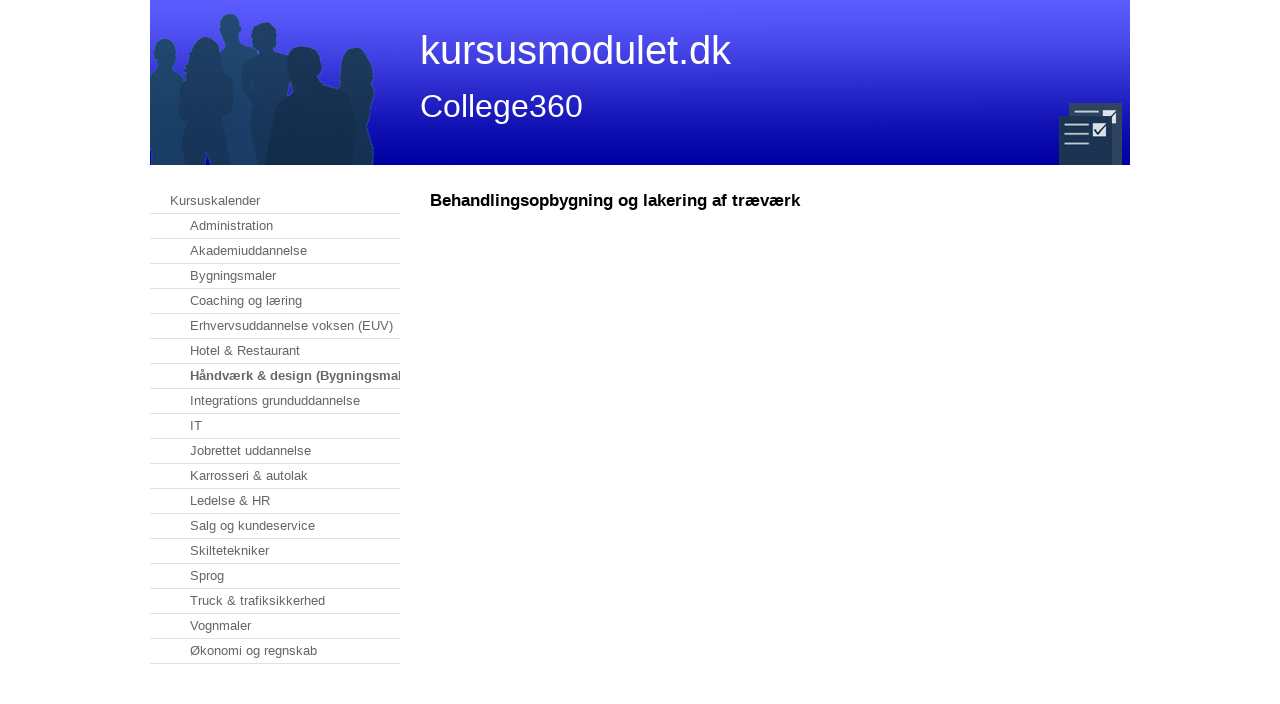

--- FILE ---
content_type: text/html; charset=utf-8
request_url: https://kursusmodulet.dk/ksilkeborg?AktivitetId=1107092
body_size: 1238
content:
<!DOCTYPE html>

<html>
<head>
    <meta http-equiv="Content-Type" content="text/html; charset=iso-8859-1" />
    <meta name="robots" content="none" />
    <meta http-equiv="pragma" content="no-cache" />
    <title>Behandlingsopbygning og lakering af tr&#230;v&#230;rk</title>
    <link href="/Content/shared/kursusmodul.css" rel="stylesheet" type="text/css" />
    <link href="/Content/shared/shared-kursusmodul.css" rel="stylesheet" type="text/css" />
    <script type="text/javascript" src="http://code.jquery.com/jquery-latest.js"></script>
    <style type="text/css">
        .km table .trHead {
            background: blue url('https://kursusmodulet.dk/Content/shared/images/gradient_dark.png') repeat-x;
            color: white;
        }

        .km .button {
            background: blue url('https://kursusmodulet.dk/Content/shared/images/gradient_dark.png') repeat-x;
            color: white;
        }

            .km .button:hover {
                background: blue url('https://kursusmodulet.dk/Content/shared/images/gradient_light.png') repeat-x;
            }
    </style>
</head>
<body>
    <div class="km">
        <div id="overlay" class="overlayBG" style="display:none;"></div>
        <div id="topsection">
          <h1 class="top">kursusmodulet.dk</h1>
            <h1 class="sub">College360</h1>
        </div>
        
        <div id="contentwrapper">
            <div id="content">
                

    <div id="aktivitet">
<h1>Behandlingsopbygning og lakering af træværk</h1>        

    
        
    </div>

            </div>
        </div>
<div id="venstremenu">
  <div class="level0">
    <a href="https://kursusmodulet.dk/ksilkeborg" title="Kursuskalender" class="">
      Kursuskalender
    </a>
    <div class="level1">
        <a href="https://kursusmodulet.dk/ksilkeborg?KategoriId=57580" class="" target="" title="Administration">
          Administration
        </a>
        <a href="https://kursusmodulet.dk/ksilkeborg?KategoriId=58428" class="" target="" title="Akademiuddannelse">
          Akademiuddannelse
        </a>
        <a href="https://kursusmodulet.dk/ksilkeborg?KategoriId=58610" class="" target="" title="Bygningsmaler">
          Bygningsmaler
        </a>
        <a href="https://kursusmodulet.dk/ksilkeborg?KategoriId=57693" class="" target="" title="Coaching og l&#230;ring">
          Coaching og l&#230;ring
        </a>
        <a href="https://kursusmodulet.dk/ksilkeborg?KategoriId=59724" class="" target="" title="Erhvervsuddannelse voksen (EUV)">
          Erhvervsuddannelse voksen (EUV)
        </a>
        <a href="https://kursusmodulet.dk/ksilkeborg?KategoriId=58608" class="" target="" title="Hotel &amp; Restaurant">
          Hotel &amp; Restaurant
        </a>
        <a href="https://kursusmodulet.dk/ksilkeborg?KategoriId=58607" class="expanded selected" target="" title="H&#229;ndv&#230;rk &amp; design (Bygningsmaler &amp; Skiltetekniker)">
          H&#229;ndv&#230;rk &amp; design (Bygningsmaler &amp; Skiltetekniker)
        </a>
        <a href="https://kursusmodulet.dk/ksilkeborg?KategoriId=60207" class="" target="" title="Integrations grunduddannelse">
          Integrations grunduddannelse
        </a>
        <a href="https://kursusmodulet.dk/ksilkeborg?KategoriId=57583" class="" target="" title="IT">
          IT
        </a>
        <a href="https://kursusmodulet.dk/ksilkeborg?KategoriId=59749" class="" target="" title="Jobrettet uddannelse">
          Jobrettet uddannelse
        </a>
        <a href="https://kursusmodulet.dk/ksilkeborg?KategoriId=58605" class="" target="" title="Karrosseri &amp; autolak">
          Karrosseri &amp; autolak
        </a>
        <a href="https://kursusmodulet.dk/ksilkeborg?KategoriId=57595" class="" target="" title="Ledelse &amp; HR">
          Ledelse &amp; HR
        </a>
        <a href="https://kursusmodulet.dk/ksilkeborg?KategoriId=57594" class="" target="" title="Salg og kundeservice">
          Salg og kundeservice
        </a>
        <a href="https://kursusmodulet.dk/ksilkeborg?KategoriId=58609" class="" target="" title="Skiltetekniker">
          Skiltetekniker
        </a>
        <a href="https://kursusmodulet.dk/ksilkeborg?KategoriId=57947" class="" target="" title="Sprog">
          Sprog
        </a>
        <a href="https://kursusmodulet.dk/ksilkeborg?KategoriId=57581" class="" target="" title="Truck &amp; trafiksikkerhed">
          Truck &amp; trafiksikkerhed
        </a>
        <a href="https://kursusmodulet.dk/ksilkeborg?KategoriId=58606" class="" target="" title="Vognmaler">
          Vognmaler
        </a>
        <a href="https://kursusmodulet.dk/ksilkeborg?KategoriId=57697" class="" target="" title="&#216;konomi og regnskab">
          &#216;konomi og regnskab
        </a>
    </div>
  </div>
</div>

    </div>
</body>
</html>

--- FILE ---
content_type: text/css
request_url: https://kursusmodulet.dk/Content/shared/kursusmodul.css
body_size: 1060
content:
.km a, input {cursor:pointer;}
.km legend {font-weight:bold;color:#676767;}
.km label {display:inline;}
.km img {border:0;}
.km p{margin-bottom:4px;}
.km p input {margin-top:10px;}
.km table {width:100%;}
.km table .trHead{font-weight:normal;text-align:left;vertical-align: middle;}
.km table.details {margin-bottom:20px;}
.km table.details td.tdHead {font-weight: bold;white-space:nowrap;color:#676767;}

.km table.details th {padding:0 5px;}
.km table.details td {padding:5px;}
.km th {text-align:left;vertical-align: middle;line-height:22px;}

.km .kmGreen { color: green;}
.km .kmRed { color: red;}
.km .kmBold{font-weight:bold;}

.km #basket table {border:1px solid silver;margin-bottom:15px;}
.km #basket table tr td.last {width:125px;}
.km #basket table tr td.last input {margin-bottom:5px;}
.km #basket table tr td {padding:5px 0 2px 5px;}
.km #basket table tr td.sted {padding-top:0;padding-bottom:0;color:#676767;}

.km .beskrivelse {margin-bottom:15px;}
.km #kategori{}
.km #kategori #empty {padding-bottom:15px;}
.km #kategori table .titel{}
.km #kategori table .antalhold{width:100px;}
.km #kategori table .status{width:100px;}

.km #aktivitet .holdliste.details td.tdData.left {width:40%;}
.km #aktivitet #holdDetaljer td.tdHead{width:40%;}
.km #aktivitet #holdDetaljer tr#status td a.tilmeld img{margin-bottom:-6px;}
.km #aktivitet table#skolefagliste.details td {padding:10px 0 5px 0;}
.km #aktivitet table#skolefagliste.details td fieldset div.fagbeskrivelse{padding:9px;}
.km #aktivitet table#skolefagliste.details td fieldset div.fagbeskrivelse .subHead{font-weight:bold;}

.km #overlay {position: fixed;z-index:100;top: 0px;left: 0px;height:100%;width:100%;}
.km .overlayBG {background-color:#000;filter:alpha(opacity=75);-moz-opacity: 0.75;opacity: 0.75;}
.km * html #overlay { /* ie6 hack */position: absolute;height: expression(document.body.scrollHeight > document.body.offsetHeight ? document.body.scrollHeight : document.body.offsetHeight + 'px');}

* html .popup { /* ie6 hack */position: absolute;}
.km .popup {position: fixed;background: #ffffff;z-index: 104;color:#000000;border: 4px solid #525252;}
.km .popup .text {margin-top:20px;}
.km .popup .footer {margin-top:20px;margin-bottom:20px;}
.km .popup .footer input {margin-left:15px;}

.km #kontaktSkolen.popup .header{font-weight:bold;}
.km #kontaktSkolen.popup .footer input {float:right;}

.km #kontaktJobcenter.popup .header{font-weight:bold;}
.km #kontaktJobcenter.popup .footer input {float:right;}

.km #efteruddannelseDk.popup {top:50px;text-align:center;width:500px;}
.km #efteruddannelseDk.popup .header {margin-top:10px;}
.km #efteruddannelseDk.popup .footer{text-align:center;}

.km #ingentilmelding.popup {top:250px;text-align:center;width:500px;}
.km #ingentilmelding.popup .footer{text-align:center;}

.km #pdfKalenderPopup{}

.km #flereSpoergsmaal {margin-top:15px;margin-left:5px;}
.km #flereSpoergsmaal .header{margin-bottom:15px;}
.km #flereSpoergsmaal a {margin-right:10px;}
.km #flereSpoergsmaal p {margin-bottom:10px;}

.km .radioButtons{margin-bottom:10px;}
.km .kmNext p{margin-bottom:10px;}

.km .button {height:25px;cursor:pointer;border:1px solid silver;font-weight:bold;text-decoration:none;padding:0 8px 0 8px;}
.km .button.left {float:left}
.km .button.right {float:right}


--- FILE ---
content_type: text/css
request_url: https://kursusmodulet.dk/Content/shared/shared-kursusmodul.css
body_size: 1123
content:
.km #venstremenu {float: left;width: 200px;margin-left:-100%;margin-top:10px;border-bottom:0px solid #ffffff; min-height:300px;font-size:0.8em;}
.km #venstremenu a{display:block;color:Black;}
.km #venstremenu .level0{width:250px;margin-top:14px;}
.km #venstremenu .level0 a{width:auto;display: block;color:#676767;text-decoration:none;white-space:nowrap;overflow:hidden;line-height:24px;padding-left:20px;border-bottom:1px solid #e1e1e1;}
.km #venstremenu .level0 a:hover{color:#2261bf;}
.km #venstremenu .level0 img{margin-right:10px;border-width:0;}
.km #venstremenu .level1 img{margin-left:20px;margin-right:10px;}
.km #venstremenu .level1 a{padding-left:40px;}
.km #venstremenu .level2 a{padding-left:60px;}
.km #venstremenu .selected{font-weight:bold;color:#2261bf;}
.km #venstremenu .expanded{color:#676767;}

html{font-family:Arial;}
body{margin:0;padding:0;}
.km {background-image:url('/Content/shared/images/banner.jpg');background-repeat:no-repeat;width:980px;margin:auto;font-size:1em;}

.km #topsection{height:165px;}
.km #topsection h1.top {font-family:'Century Gothic',Arial,sans-serif;font-size:30pt;line-height:30pt;font-weight:normal;color:white;padding:30px 0 0 270px;margin:0;}
.km #topsection h1.sub {font-family:'Century Gothic',Arial,sans-serif;font-size:24pt;line-height:24pt;font-weight:normal;color:white;padding:20px 0 0 270px;margin:0;}

.km h1 {margin:3px 3px 10px 0;padding:0;font-size:1.2em; font-weight:bold;}
.km h2 {margin:3px;font-size:1em; font-weight:bold;padding:0;}

.km #contentwrapper{float: left;width: 100%;}
.km #content{font-size:0.9em;margin:25px 0 0 280px; /*Set left margin > VenstreMenu width*/}

.km #content a {color:#2261bf;}
.km #content a:hover {color:#000000}

.km table tr.odd{background-color:#efefef;}

.km #forsideTekst{margin-top:15px;}
    .km .forside .itemContainer {
        font-size: 12px;
        float: left;
        display: block;
        width: 222px;
        margin: 0 10px 10px 0;
        background: blue url('http://kursusmodul.ed.dk/Content/shared/images/gradient55.png');
        -webkit-border-bottom-right-radius: 10px;
        -moz-border-radius-bottomright: 10px;
        border-bottom-right-radius: 10px;
        text-decoration: none;
    }
.km .forside .itemContainer:hover{background:blue;}
.km .forside .itemContainer img{width:60px;height:60px;float:left;margin:-10px 5px 0 5px;display:block;padding-bottom:5px;}
.km .forside .itemContainer .item{float:left;width:120px;color:White;font-size:110.01%;margin-top:12px;font-weight:bold;}

.km #kontaktSkolen.popup {top:250px;padding:20px 35px 20px 35px;font-size:1.1em;left:50%;margin-left:-175px;width: 300px;}
.km #kontaktJobcenter.popup {top:250px;padding:20px 35px 20px 35px;font-size:1.1em;left:50%;margin-left:-175px;width: 350px;}

.km #kategori div.itemContainer{display:block;width:335px;margin:5px 0 0 0;}
.km #kategori div.itemContainer .items{padding-bottom:10px;}
    .km #kategori div.itemContainer .header {
        color: White;
        font-size: 1.0em;
        font-weight: bold;
        padding: 3px 5px 5px 5px;
        background: blue url('http://kursusmodul.ed.dk/Content/shared/images/gradient_dark.png') repeat-x;
    }
.km #kategori div.itemContainer a {display:block;margin-bottom:0.5em;}
.km #kategori div.itemContainer .subHeader{font-weight:bold;margin-top:5px;color:#777;margin-bottom:0.5em;}
